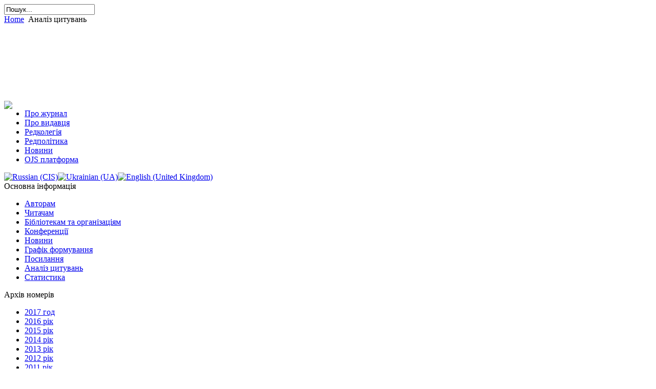

--- FILE ---
content_type: text/html; charset=UTF-8
request_url: http://mail.econindustry.org/index.php?option=com_content&view=article&id=83&Itemid=49&lang=uk
body_size: 5844
content:
<!DOCTYPE html PUBLIC "-//W3C//DTD XHTML 1.0 Transitional//EN" "http://www.w3.org/TR/xhtml1/DTD/xhtml1-transitional.dtd">
<html xmlns="http://www.w3.org/1999/xhtml" xml:lang="uk-ua" lang="uk-ua" >
 <head>
  <meta http-equiv="X-UA-Compatible" content="IE=EmulateIE7" />
  <meta http-equiv="content-type" content="text/html; charset=utf-8" />
  <meta name="robots" content="index, follow" />
  <meta name="keywords" content="industry economics finance biseness management" />
  <meta name="title" content="Аналіз цитування журналу" />
  <meta name="author" content="Покотиленко Р.В." />
  <meta name="description" content="Economy of Industry Journal" />
  <meta name="generator" content="Joomla! 1.5 - Open Source Content Management" />
  <title>Аналіз цитування журналу</title>
  <script type="text/javascript" src="/media/system/js/mootools.js"></script>
  <script type="text/javascript" src="/media/system/js/caption.js"></script>

  <link rel="stylesheet" href="/templates/system/css/system.css" type="text/css" />
  <link rel="stylesheet" href="/templates/system/css/general.css" type="text/css" />

  <link rel="stylesheet" type="text/css" href="/templates/icons003/horizont/css/template.css" />
  <!--[if IE 6]><link rel="stylesheet" href="/templates/icons003/horizont/css/template.ie6.css" type="text/css" media="screen" /><![endif]-->
  <!--[if IE 7]><link rel="stylesheet" href="/templates/icons003/horizont/css/template.ie7.css" type="text/css" media="screen" /><![endif]-->
  <link rel="stylesheet" type="text/css" href="/templates/icons003/horizont/css/template-ic.css" />
  <script type="text/javascript" src="/templates/icons003/script.js"></script>
		
	<style type="text/css">
	.header-tag-icon { background-image: none; padding: 0; margin: 0; }div.Header { height: 150px; }
div.Header-jpeg { height: 150px; }
	</style>
	
 </head>
<body>
    <div class="PageBackgroundGradient"></div>
<div class="PageBackgroundGlare">
    <div class="PageBackgroundGlareImage"></div>
</div>
<div class="Main">
<div class="Sheet">
    <div class="Sheet-tl"></div>
    <div class="Sheet-tr"></div>
    <div class="Sheet-bl"></div>
    <div class="Sheet-br"></div>
    <div class="Sheet-tc"></div>
    <div class="Sheet-bc"></div>
    <div class="Sheet-cl"></div>
    <div class="Sheet-cr"></div>
    <div class="Sheet-cc"></div>
    <div class="Sheet-body">
    
<div class="icTop"><div class="icSearch"><div class="Post">
		    <div class="Post-body">
		<div class="Post-inner">
		
				<div class="PostContent">
		
		<form action="index.php" method="post">
	<div class="search">
		<input name="searchword" id="mod_search_searchword" maxlength="20" alt="Пошук" class="inputbox" type="text" size="20" value="Пошук..."  onblur="if(this.value=='') this.value='Пошук...';" onfocus="if(this.value=='Пошук...') this.value='';" />	</div>
	<input type="hidden" name="task"   value="search" />
	<input type="hidden" name="option" value="com_search" />
	<input type="hidden" name="Itemid" value="49" />
</form>
		</div>
		<div class="cleared"></div>
		
		
		</div>
		
		    </div>
		</div>
		
</div><div class="Post">
		    <div class="Post-body">
		<div class="Post-inner">
		
				<div class="PostContent">
		
		<span class="breadcrumbs pathway">
<a href="http://www.econindustry.org/" class="pathway">Home</a> <img src="/images/M_images/arrow.png" alt=""  /> Аналіз цитувань</span>

		</div>
		<div class="cleared"></div>
		
		
		</div>
		
		    </div>
		</div>
		
</div>

<div class="Header">
  <div class="Header-jpeg"></div>
    

	<div class="logo">
	<img src="/templates/icons003/logo.png">
	</div>

</div>


	
<div class="nav"><div class="l"></div><div class="r"></div><ul class="artmenu"><li class="item67"><a href="/index.php?option=com_content&amp;view=article&amp;id=22&amp;Itemid=67&amp;lang=uk"><span class="l"> </span><span class="r"> </span><span class="t">Про журнал</span></a></li><li class="item28"><a href="/index.php?option=com_content&amp;view=article&amp;id=25&amp;Itemid=28&amp;lang=uk"><span class="l"> </span><span class="r"> </span><span class="t">Про видавця</span></a></li><li class="item30"><a href="/index.php?option=com_content&amp;view=article&amp;id=27&amp;Itemid=30&amp;lang=uk"><span class="l"> </span><span class="r"> </span><span class="t">Редколегія</span></a></li><li class="item55"><a href="/index.php?option=com_content&amp;view=article&amp;id=68&amp;Itemid=55&amp;lang=uk"><span class="l"> </span><span class="r"> </span><span class="t">Редполітика</span></a></li><li class="item18"><a href="http://www.econindustry.org/"><span class="l"> </span><span class="r"> </span><span class="t">Новини</span></a></li><li class="item89"><a href="http://ojs.econindustry.org"><span class="l"> </span><span class="r"> </span><span class="t">OJS платформа</span></a></li></ul></div> 

<div class="contentLayout">
<div class="sidebar1"><div class="Block">
    <div class="Block-tl"></div>
    <div class="Block-tr"></div>
    <div class="Block-bl"></div>
    <div class="Block-br"></div>
    <div class="Block-tc"></div>
    <div class="Block-bc"></div>
    <div class="Block-cl"></div>
    <div class="Block-cr"></div>
    <div class="Block-cc"></div>
    <div class="Block-body">

<div class="BlockContent">
    <div class="BlockContent-cc"></div>
    <div class="BlockContent-body">

<div id="jflanguageselection"><div class="rawimages"><span><a href="https://mail.econindustry.org/index.php?option=com_content&amp;view=article&amp;id=83&amp;Itemid=49&amp;lang=ru"><img src="/components/com_joomfish/images/flags/ru.gif" alt="Russian (CIS)" title="Russian (CIS)" /></a></span><span id="active_language"><a href="https://mail.econindustry.org/index.php?option=com_content&amp;view=article&amp;id=83&amp;Itemid=49&amp;lang=uk"><img src="/components/com_joomfish/images/flags/uk.gif" alt="Ukrainian (UA)" title="Ukrainian (UA)" /></a></span><span><a href="https://mail.econindustry.org/index.php?option=com_content&amp;view=article&amp;id=83&amp;Itemid=49&amp;lang=en"><img src="/components/com_joomfish/images/flags/en.gif" alt="English (United Kingdom)" title="English (United Kingdom)" /></a></span></div></div><!--Joom!fish V2.0.1 ()-->
<!-- &copy; 2003-2009 Think Network, released under the GPL. -->
<!-- More information: at http://www.joomfish.net -->

    </div>
</div>


    </div>
</div>

<div class="Block">
    <div class="Block-tl"></div>
    <div class="Block-tr"></div>
    <div class="Block-bl"></div>
    <div class="Block-br"></div>
    <div class="Block-tc"></div>
    <div class="Block-bc"></div>
    <div class="Block-cl"></div>
    <div class="Block-cr"></div>
    <div class="Block-cc"></div>
    <div class="Block-body">

<div class="BlockHeader">
    <div class="l"></div>
    <div class="r"></div>
    <div class="header-tag-icon">
        <div class="t">
Основна інформація</div>
    </div>
</div>
<div class="BlockContent">
    <div class="BlockContent-cc"></div>
    <div class="BlockContent-body">

<ul class="menu"><li class="parent item27"><a href="/index.php?option=com_content&amp;view=article&amp;id=19&amp;Itemid=27&amp;lang=uk"><span>Авторам</span></a></li><li class="item2"><a href="/index.php?option=com_content&amp;view=article&amp;id=57&amp;Itemid=2&amp;lang=uk"><span>Читачам</span></a></li><li class="item37"><a href="/index.php?option=com_content&amp;view=article&amp;id=55&amp;Itemid=37&amp;lang=uk"><span>Бібліотекам та організаціям</span></a></li><li class="item68"><a href="/index.php?option=com_content&amp;view=article&amp;id=54&amp;Itemid=68&amp;lang=uk"><span>Конференції</span></a></li><li class="item50"><a href="/index.php?option=com_content&amp;view=category&amp;layout=blog&amp;id=1&amp;Itemid=50&amp;lang=uk"><span>Новини</span></a></li><li class="item70"><a href="/index.php?option=com_content&amp;view=article&amp;id=74&amp;Itemid=70&amp;lang=uk"><span>Графік формування</span></a></li><li class="item48"><a href="/index.php?option=com_weblinks&amp;view=categories&amp;Itemid=48&amp;lang=uk"><span>Посилання</span></a></li><li id="current" class="active item49"><a href="/index.php?option=com_newsfeeds&amp;view=categories&amp;Itemid=49&amp;lang=uk"><span>Аналіз цитувань</span></a></li><li class="item76"><a href="/./uss/us.php" onclick="window.open(this.href,'targetWindow','toolbar=no,location=no,status=no,menubar=no,scrollbars=yes,resizable=yes,');return false;"><span>Статистика</span></a></li></ul>
    </div>
</div>


    </div>
</div>

<div class="Block">
    <div class="Block-tl"></div>
    <div class="Block-tr"></div>
    <div class="Block-bl"></div>
    <div class="Block-br"></div>
    <div class="Block-tc"></div>
    <div class="Block-bc"></div>
    <div class="Block-cl"></div>
    <div class="Block-cr"></div>
    <div class="Block-cc"></div>
    <div class="Block-body">

<div class="BlockHeader">
    <div class="l"></div>
    <div class="r"></div>
    <div class="header-tag-icon">
        <div class="t">
Архів номерів</div>
    </div>
</div>
<div class="BlockContent">
    <div class="BlockContent-cc"></div>
    <div class="BlockContent-body">

<ul class="menu"><li class="parent item80"><a href="/index.php?option=com_content&amp;view=article&amp;id=114&amp;Itemid=80&amp;lang=uk"><span>2017 год</span></a></li><li class="parent item79"><a href="/index.php?option=com_content&amp;view=article&amp;id=96&amp;Itemid=79&amp;lang=uk"><span>2016 рiк</span></a></li><li class="item78"><a href="/index.php?option=com_content&amp;view=article&amp;id=95&amp;Itemid=78&amp;lang=uk"><span>2015 рiк</span></a></li><li class="item75"><a href="/index.php?option=com_content&amp;view=article&amp;id=93&amp;Itemid=75&amp;lang=uk"><span>2014 рiк</span></a></li><li class="item73"><a href="/index.php?option=com_content&amp;view=article&amp;id=88&amp;Itemid=73&amp;lang=uk"><span>2013 рік</span></a></li><li class="item71"><a href="/index.php?option=com_content&amp;view=article&amp;id=84&amp;Itemid=71&amp;lang=uk"><span>2012 рік</span></a></li><li class="item69"><a href="/index.php?option=com_content&amp;view=article&amp;id=70&amp;Itemid=69&amp;lang=uk"><span>2011 рік</span></a></li><li class="item40"><a href="/index.php?option=com_content&amp;view=article&amp;id=51&amp;Itemid=40&amp;lang=uk"><span>2010 рік</span></a></li><li class="item38"><a href="/index.php?option=com_content&amp;view=article&amp;id=50&amp;Itemid=38&amp;lang=uk"><span>2009 рік</span></a></li><li class="item43"><a href="/index.php?option=com_content&amp;view=article&amp;id=49&amp;Itemid=43&amp;lang=uk"><span>2008 рік</span></a></li><li class="item64"><a href="/index.php?option=com_content&amp;view=article&amp;id=48&amp;Itemid=64&amp;lang=uk"><span>2007 рік</span></a></li><li class="item65"><a href="/index.php?option=com_content&amp;view=article&amp;id=47&amp;Itemid=65&amp;lang=uk"><span>2006 рік</span></a></li><li class="item66"><a href="/index.php?option=com_content&amp;view=article&amp;id=13&amp;Itemid=66&amp;lang=uk"><span>2005 рік</span></a></li></ul>
    </div>
</div>


    </div>
</div>

</div>
<div class="content">


<div class="Post">
    <div class="Post-body">
<div class="Post-inner">
<div class="PostMetadataHeader">
<h2 class="PostHeaderIcon-wrapper"> 	<span class="PostHeader">
					Аналіз цитування журналу		</span>

	</h2>

</div>
<div class="PostHeaderIcons metadata-icons">
 Середа, 05 грудня 2012, 20:42 |  Author: Покотиленко Р.В. | <span class="metadata-icons"><a href="/index.php?view=article&amp;id=83%3A2012-12-05-19-01-18&amp;format=pdf&amp;option=com_content&amp;Itemid=49&amp;lang=uk" title="PDF" onclick="window.open(this.href,'win2','status=no,toolbar=no,scrollbars=yes,titlebar=no,menubar=no,resizable=yes,width=640,height=480,directories=no,location=no'); return false;" rel="nofollow"><img src="/images/M_images/pdf_button.png" alt="PDF"  /></a>&nbsp;<a href="/index.php?view=article&amp;id=83%3A2012-12-05-19-01-18&amp;tmpl=component&amp;print=1&amp;layout=default&amp;page=&amp;option=com_content&amp;Itemid=49&amp;lang=uk" title="Друк" onclick="window.open(this.href,'win2','status=no,toolbar=no,scrollbars=yes,titlebar=no,menubar=no,resizable=yes,width=640,height=480,directories=no,location=no'); return false;" rel="nofollow"><img src="/images/M_images/printButton.png" alt="Друк"  /></a>&nbsp;<a href="/index.php?option=com_mailto&amp;tmpl=component&amp;link=aHR0cHM6Ly9tYWlsLmVjb25pbmR1c3RyeS5vcmcvaW5kZXgucGhwP29wdGlvbj1jb21fY29udGVudCZ2aWV3PWFydGljbGUmaWQ9ODMlM0EyMDEyLTEyLTA1LTE5LTAxLTE4Jkl0ZW1pZD00OSZsYW5nPXVr&amp;lang=uk" title="e-mail" onclick="window.open(this.href,'win2','width=400,height=350,menubar=yes,resizable=yes'); return false;"><img src="/images/M_images/emailButton.png" alt="e-mail"  /></a></span>
</div>
<div class="PostContent">
<div class="article">
<p style="text-align: justify;"><span style="font-size: small;">Загальна інформація про цитування науково-практичного журналу "Економіка промисловості", сформована за допомогою програми пошуку і аналізу наукових публікацій Publish or Perish на базі даних Google Scholar Мельбурнського університету.</span></p>
<p><span style="font-size: small;"> </span></p>
<p><span style="font-size: small;">Статистика за назвою журналу</span></p>
<p><span style="color: #3366ff;">Query: "економіка промисловості" from 1998 to 2011</span></p>
<p><span style="color: #3366ff;">Query date: 2012-11-29</span></p>
<p><span style="color: #3366ff;">Papers: 283</span></p>
<p><span style="color: #3366ff;">Citations: 273</span></p>
<p><span style="color: #3366ff;">Years: 15</span></p>
<p><span style="color: #3366ff;">Cites/year: 18.20</span></p>
<p><span style="color: #3366ff;">Cites/paper: 0.96/0.0/0 (mean/median/mode)</span></p>
<p><span style="color: #3366ff;">Cites/author: 213.67</span></p>
<p><span style="color: #3366ff;">Papers/author: 225.58</span></p>
<p><span style="color: #3366ff;">Authors/paper: 1.46/1.0/1 (mean/median/mode)</span></p>
<p><span style="color: #3366ff;"> </span></p>
<p><span style="color: #3366ff;">h-index: 6</span></p>
<p><span style="color: #3366ff;">g-index: 6</span></p>
<p><span style="color: #3366ff;">e-index: 2.45</span></p>
<p><span style="color: #3366ff;">hc-index: 3</span></p>
<p><span style="color: #3366ff;">hI-index: 3.00</span></p>
<p><span style="color: #3366ff;">hI,norm: 4</span></p>
<p><span style="color: #3366ff;">hm-index: 4.67</span></p>
<p><span style="color: #3366ff;">AW-index: 5.82</span></p>
<p><span style="color: #3366ff;">AWCR: 33.83</span></p>
<p><span style="color: #3366ff;">AWCRpA: 26.96</span></p>
<p><span style="color: #3366ff;">Hirsch a=7.58, m=0.40</span></p>
<p><span style="color: #3366ff;">Contemporary ac=15.00</span></p>
<p><span style="color: #3366ff;"><br /></span></p>
<p><span style="color: #3366ff;">176 paper(s) with 1 author(s)</span></p>
<p><span style="color: #3366ff;">84 paper(s) with 2 author(s)</span></p>
<p><span style="color: #3366ff;">22 paper(s) with 3 author(s)</span></p>
<p><span style="color: #3366ff;">1 paper(s) with 4 author(s)</span></p>
<a href="/SiteDocs/Q-Title.htm" target="_blank">Детальніше...</a>
<div><span style="font-size: small;"><br /></span></div>
<div><span style="font-size: small;">Статистика по ISSN номеру журналу</span></div>
<div>
<p><span style="color: #3366ff;">Query: "issn 1562-109X" from 1998 to 2011: all</span></p>
<p><span style="color: #3366ff;">Query date: 2012-11-29</span></p>
<p><span style="color: #3366ff;"> </span></p>
<p><span style="color: #3366ff;">Papers: 777</span></p>
<p><span style="color: #3366ff;">Citations: 371</span></p>
<p><span style="color: #3366ff;">Years: 9</span></p>
<p><span style="color: #3366ff;">Cites/year: 41.22</span></p>
<p><span style="color: #3366ff;">Cites/paper: 0.48/0.0/0 (mean/median/mode)</span></p>
<p><span style="color: #3366ff;">Cites/author: 291.03</span></p>
<p><span style="color: #3366ff;">Papers/author: 606.80</span></p>
<p><span style="color: #3366ff;">Authors/paper: 1.57/1.0/1 (mean/median/mode)</span></p>
<p><span style="color: #3366ff;">h-index: 6</span></p>
<p><span style="color: #3366ff;">g-index: 7</span></p>
<p><span style="color: #3366ff;">e-index: 3.61</span></p>
<p><span style="color: #3366ff;">hc-index: 5</span></p>
<p><span style="color: #3366ff;">hI-index: 4.50</span></p>
<p><span style="color: #3366ff;">hI,norm: 5</span></p>
<p><span style="color: #3366ff;">hm-index: 5.58</span></p>
<p><span style="color: #3366ff;">AW-index: 8.22</span></p>
<p><span style="color: #3366ff;">AWCR: 67.54</span></p>
<p><span style="color: #3366ff;">AWCRpA: 53.66</span></p>
<p><span style="color: #3366ff;">Hirsch a=10.31, m=0.67</span></p>
<p><span style="color: #3366ff;">Contemporary ac=10.80</span></p>
<p><span style="color: #3366ff;"> </span></p>
<p><span style="color: #3366ff;">473 paper(s) with 1 author(s)</span></p>
<p><span style="color: #3366ff;">216 paper(s) with 2 author(s)</span></p>
<p><span style="color: #3366ff;">56 paper(s) with 3 author(s)</span></p>
<p><span style="color: #3366ff;">16 paper(s) with 4 author(s)</span></p>
<p><span style="color: #3366ff;">14 paper(s) with 5 author(s)</span></p>
<p><span style="color: #3366ff;">2 paper(s) with 6 author(s)</span></p>
<a href="/SiteDocs/Q-issn.htm" target="_blank">Детальніше...</a></div></div>
<p class="modifydate">
		Останнє оновлення (Середа, 05 грудня 2012, 21:20)
</p>
<span class="article_separator">&nbsp;</span>

</div>
<div class="cleared"></div>

</div>

    </div>
</div>



</div>

</div>
<div class="cleared"></div>


<div class="Footer">
 <div class="Footer-inner">
    <div class="Footer-text">
  <p>Copyright © 2011-2013 The Institute of the Economy of Industry</p>  </div>
 </div>
 <div class="Footer-background"></div>
</div>

    </div>
</div>
<div class="cleared"></div>
<p class="page-footer">Designed by V. Kavura & R. Pokotylenko <a href="mailto:Ruslan.Pokotylenko@gmail.com">E-mail</a>.</p>

</div>

<!-- hit.ua -->
<a href='http://hit.ua/?x=60288' target='_blank'>
<script language="javascript" type="text/javascript"><!--
Cd=document;Cr="&"+Math.random();Cp="&s=1";
Cd.cookie="b=b";if(Cd.cookie)Cp+="&c=1";
Cp+="&t="+(new Date()).getTimezoneOffset();
if(self!=top)Cp+="&f=1";
//--></script>

<a rel="license" href="http://creativecommons.org/licenses/by-nc-nd/3.0/deed.ru"><img alt="�������� Creative Commons" style="border-width:0" src="http://i.creativecommons.org/l/by-nc-nd/3.0/80x15.png" />

<script language="javascript1.1" type="text/javascript"><!--
if(navigator.javaEnabled())Cp+="&j=1";
//--></script>
<script language="javascript1.2" type="text/javascript"><!--
if(typeof(screen)!='undefined')Cp+="&w="+screen.width+"&h="+
screen.height+"&d="+(screen.colorDepth?screen.colorDepth:screen.pixelDepth);
//--></script>
<script language="javascript" type="text/javascript"><!--
Cd.write("<img src='http://c.hit.ua/hit?i=60288&g=0&x=5"+Cp+Cr+
"&r="+escape(Cd.referrer)+"&u="+escape(window.location.href)+
"' border='0' width='88' height='31' "+
"alt='hit.ua: ����������� � ���������� �� �������' title='hit.ua: ����������� � ���������� �� �������'/>");
//--></script>
<noscript>
<img src='http://c.hit.ua/hit?i=60288&amp;g=0&amp;x=5' border='0' width='88' height='31' alt='hit.ua: ����������� � ���������� �� �������' title='hit.ua: ����������� � ���������� �� �������'/>
</noscript>
<!-- / hit.ua -->

<!-- begin of Top100 code -->

<script id="top100Counter" type="text/javascript" src="http://counter.rambler.ru/top100.jcn?2614225"></script>
<noscript>
<a href="http://top100.rambler.ru/navi/2614225/">
<img src="http://counter.rambler.ru/top100.cnt?2614225" alt="Rambler's Top100" border="0" />
</

</noscript>
<!-- end of Top100 code -->

<!--bigmir)net TOP 100-->
<script type="text/javascript" language="javascript"><!--
function BM_Draw(oBM_STAT){
document.write('<table cellpadding="0" cellspacing="0" border="0" style="display:inline;margin-right:4px;"><tr><td><div style="margin:0px;padding:0px;font-size:1px;width:88px;"><div style="background:url(\'http://i.bigmir.net/cnt/samples/diagonal/b60_top.gif\') no-repeat bottom;"> </div><div style="font:10px Tahoma;background:url(\'http://i.bigmir.net/cnt/samples/diagonal/b60_center.gif\');"><div style="text-align:center;"><a href="http://www.bigmir.net/" target="_blank" style="color:#0000ab;text-decoration:none;font:10px Tahoma;">bigmir<span style="color:#ff0000;">)</span>net</a></div><div style="margin-top:3px;padding: 0px 6px 0px 6px;color:#426ed2;"><div style="float:left;font:10px Tahoma;">'+oBM_STAT.hosts+'</div><div style="float:right;font:10px Tahoma;">'+oBM_STAT.hits+'</div></div><br clear="all"/></div><div style="background:url(\'http://i.bigmir.net/cnt/samples/diagonal/b60_bottom.gif\') no-repeat top;"> </div></div></td></tr></table>');
}
//-->
</script>
<script type="text/javascript" language="javascript"><!--
bmN=navigator,bmD=document,bmD.cookie='b=b',i=0,bs=[],bm={o:1,v:16899454,s:16899454,t:0,c:bmD.cookie?1:0,n:Math.round((Math.random()* 1000000)),w:0};
for(var f=self;f!=f.parent;f=f.parent)bm.w++;
try{if(bmN.plugins&&bmN.mimeTypes.length&&(x=bmN.plugins['Shockwave Flash']))bm.m=parseInt(x.description.replace(/([a-zA-Z]|\s)+/,''));
else for(var f=3;f<20;f++)if(eval('new ActiveXObject("ShockwaveFlash.ShockwaveFlash.'+f+'")'))bm.m=f}catch(e){;}
try{bm.y=bmN.javaEnabled()?1:0}catch(e){;}
try{bmS=screen;bm.v^=bm.d=bmS.colorDepth||bmS.pixelDepth;bm.v^=bm.r=bmS.width}catch(e){;}
r=bmD.referrer.slice(7);if(r&&r.split('/')[0]!=window.location.host){bm.f=escape(r);bm.v^=r.length}
bm.v^=window.location.href.length;for(var x in bm) if(/^[ovstcnwmydrf]$/.test(x)) bs[i++]=x+bm[x];
bmD.write('<sc'+'ript type="text/javascript" language="javascript" src="http://c.bigmir.net/?'+bs.join('&')+'"></sc'+'ript>');
//-->
</script>
<noscript>
<a href="http://www.bigmir.net/" target="_blank"><img src="http://c.bigmir.net/?v16899454&s16899454&t2" width="88" height="31" alt="bigmir)net TOP 100" title="bigmir)net TOP 100" border="0" />
</noscript>
<!--bigmir)net TOP 100-->

</body> 
</html>